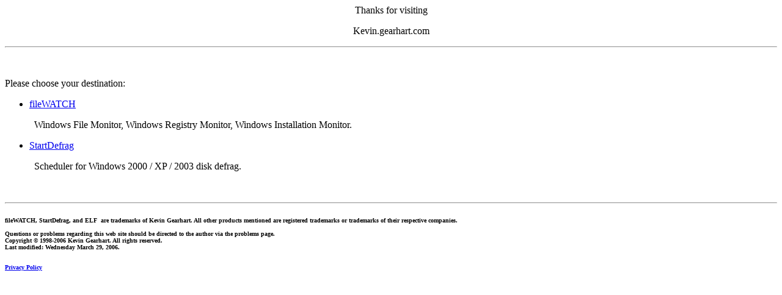

--- FILE ---
content_type: text/html
request_url: http://kevin.gearhart.com/
body_size: 982
content:
<!DOCTYPE HTML PUBLIC "-//IETF//DTD HTML//EN">
<html>

<head>
<meta http-equiv="Content-Type" content="text/html; charset=iso-8859-1">
<meta name="FORMATTER" content="Wordpad 2000">
<meta name="GENERATOR" content="Microsoft FrontPage 6.0">

<title>A File Monitor and Registry Monitor and StartDefrag defrag Scheduler</title>


<meta name="description" content="File Monitor Registry Monitor Kevin Gearhart fileWATCH 2000 uninstall StartDefrag Disk Defrag Scheduler">
<meta name="keywords" content="active, registry monitor, file monitor, uninstall, install monitor, defragment, watch, remover, startdefrag">


</head>

<body bgcolor="#FFFFFF">

<p align="center">Thanks for visiting</p>

<p align="center"><font face="Arial Black">Kevin.gearhart.com</font></p>

<hr>
<p align="left">&nbsp;</p>
<p align="left"><font face="Arial Black">Please choose your destination:</font></p>
<ul>
  <li>
    <p align="left"><a href="http://kevin.gearhart.com/filewatch"><font face="Arial Black">fileWATCH</font></a></li>
</ul>
<p align="left">&nbsp;&nbsp;&nbsp;<font face="Arial Black">&nbsp;&nbsp;&nbsp;&nbsp;&nbsp;&nbsp;&nbsp;&nbsp;
Windows File Monitor, Windows Registry Monitor, Windows Installation Monitor.</font>
<ul>
  <li>
    <p align="left"><a href="http://kevin.gearhart.com/startdefrag"><font face="Arial Black">StartDefrag</font></a></li>
</ul>
<p align="left">&nbsp;&nbsp;&nbsp;<font face="Arial Black">&nbsp;&nbsp;&nbsp;&nbsp;&nbsp;&nbsp;&nbsp;&nbsp;
Scheduler for Windows 2000 / XP / 2003 disk defrag. </font>&nbsp;<p align="left">&nbsp;
<hr>
<h5><font size="1">fileWATCH, StartDefrag, and ELF&nbsp; are trademarks of Kevin Gearhart. All other products mentioned are registered 
trademarks or trademarks of their respective companies.<br>
<br>
Questions or problems regarding this web site should be directed to the author
via the problems page.<br>
Copyright © 1998-2006 Kevin Gearhart. All rights reserved.<br>
Last modified: 
<!--WEBBOT 
   bot=TimeStamp
   S-Type="EDITED"
   S-Format="%A %B %d, %Y" startspan
 -->Wednesday March 29, 2006<!--webbot bot="TimeStamp" i-checksum="55610" endspan -->.</font></h5>
<h5><font size="1"><a href="/privacy.htm">Privacy Policy</a></font></h5>
</body>
</html>
